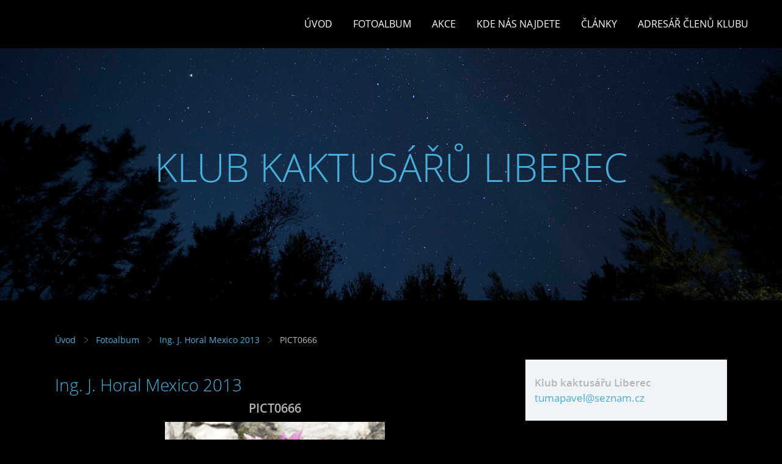

--- FILE ---
content_type: text/html; charset=UTF-8
request_url: https://www.kaktuslbc.cz/fotoalbum/ing.-j.-horal-mexico-2013/pict0666.html
body_size: 5139
content:
<?xml version="1.0" encoding="utf-8"?>
<!DOCTYPE html PUBLIC "-//W3C//DTD XHTML 1.0 Transitional//EN" "http://www.w3.org/TR/xhtml1/DTD/xhtml1-transitional.dtd">
<html lang="cs" xml:lang="cs" xmlns="http://www.w3.org/1999/xhtml" >

      <head>

        <meta http-equiv="content-type" content="text/html; charset=utf-8" />
        <meta name="description" content="Klub kaktusářů Liberec" />
        <meta name="keywords" content="Klub kaktusářů,Liberec" />
        <meta name="robots" content="all,follow" />
        <meta name="author" content="" />
        <meta name="viewport" content="width=device-width,initial-scale=1">
        
        <title>
            KLUB  KAKTUSÁŘŮ  LIBEREC - Fotoalbum - Ing. J. Horal Mexico 2013 - PICT0666
        </title>
        <link rel="stylesheet" href="https://s3a.estranky.cz/css/d1000000352.css?nc=1184416776" type="text/css" />
<link rel="stylesheet" href="//code.jquery.com/ui/1.12.1/themes/base/jquery-ui.css">
<script src="//code.jquery.com/jquery-1.12.4.js"></script>
<script src="//code.jquery.com/ui/1.12.1/jquery-ui.js"></script>
<script type="text/javascript" src="https://s3c.estranky.cz/js/ui.js?nc=1" id="index_script" ></script>
			<script type="text/javascript">
				dataLayer = [{
					'subscription': 'true',
				}];
			</script>
			
    </head>
    <body class=" contact-active">
        <div class="bg"></div>
        <!-- Wrapping the whole page, may have fixed or fluid width -->
        <div id="whole-page">

            

            <!-- Because of the matter of accessibility (text browsers,
            voice readers) we include a link leading to the page content and
            navigation } you'll probably want to hide them using display: none
            in your stylesheet -->

            <a href="#articles" class="accessibility-links">Jdi na obsah</a>
            <a href="#navigation" class="accessibility-links">Jdi na menu</a>

            <!-- We'll fill the document using horizontal rules thus separating
            the logical chunks of the document apart -->
            <hr />

            

			<!-- block for skyscraper and rectangle  -->
            <div id="sticky-box">
                <div id="sky-scraper-block">
                    
                    
                </div>
            </div>
            <!-- block for skyscraper and rectangle  -->

            <!-- Wrapping the document's visible part -->
            
            <!-- Hamburger icon -->
            <button type="button" class="menu-toggle" onclick="menuToggle()" id="menu-toggle">
            	<span></span>
            	<span></span>
            	<span></span>
            </button>
            
            <!-- Such navigation allows both horizontal and vertical rendering -->
  <div id="navigation">
    <div class="inner_frame">
<a href="/"><div id="logo"></div></a>
      <h2>Menu
        <span id="nav-decoration" class="decoration">
        </span></h2>
    <nav>
      <!-- <menu> tag itself -->
        <menu class="menu-type-standard">
          <li class="">
  <a href="/">Úvod</a>
     
</li>
<li class="">
  <a href="/fotoalbum/">Fotoalbum</a>
     
</li>
<li class="">
  <a href="/clanky/akce.html">Akce</a>
     
</li>
<li class="">
  <a href="/clanky/kde-nas-najdete.html">Kde nás najdete</a>
     
</li>
<li class="">
  <a href="/clanky/clanky/">Články</a>
     
</li>
<li class="">
  <a href="/clanky/adresar-clenu-klubu.html">Adresář členů klubu</a>
     
</li>

        </menu>
      <!-- /<menu> tag itself -->
    </nav>
      <div id="clear6" class="clear">
          &nbsp;
      </div>
    </div>
  </div>
<!-- menu ending -->

            
            <div id="document">
                <div id="in-document">

                    <!-- body of the page -->
                    <div id="body">
                        <div id="in-body">

                            <!-- main page content -->
                            <div id="content">
                                <!-- header -->
  <div id="header">
      <div class="title-mobile">
            <h1 class="head-center">
  <a href="https://www.kaktuslbc.cz/" title="KLUB  KAKTUSÁŘŮ  LIBEREC" style="color: FFCC00;">KLUB  KAKTUSÁŘŮ  LIBEREC</a>
</h1>
<h2></h2>
      </div>
     <div class="inner_frame">
        <!-- This construction allows easy image replacement -->
          <div class="title-desktop">
           <h1 class="head-center">
  <a href="https://www.kaktuslbc.cz/" title="KLUB  KAKTUSÁŘŮ  LIBEREC" style="color: FFCC00;">KLUB  KAKTUSÁŘŮ  LIBEREC</a>
</h1>
<h2></h2>
          </div>
        <div id="header-decoration" class="decoration">
        </div>
     </div>
  </div>
<!-- /header -->

<div id="obalstranek">
                                <!-- Breadcrumb navigation -->
<div id="breadcrumb-nav">
  <a href="/">Úvod</a> <div></div><a href="/fotoalbum/">Fotoalbum</a> <div></div><a href="/fotoalbum/ing.-j.-horal-mexico-2013/">Ing. J. Horal Mexico 2013</a> <div></div><span>PICT0666</span>
</div>
<hr />


                               <script language="JavaScript" type="text/javascript">
  <!--
    index_setCookieData('index_curr_photo', 6556);
  //-->
</script>

<div id="slide">
  <h2>Ing. J. Horal Mexico 2013</h2>
  <div id="click">
    <h3 id="photo_curr_title">PICT0666</h3>
    <div class="slide-img">
      <a href="/fotoalbum/ing.-j.-horal-mexico-2013/pict0664.html" class="previous-photo"  id="photo_prev_a" title="předchozí fotka"><span>&laquo;</span></a>  <!-- previous photo -->

      <a href="/fotoalbum/ing.-j.-horal-mexico-2013/pict0666.-.html" class="actual-photo" onclick="return index_photo_open(this,'_fullsize');" id="photo_curr_a"><img src="/img/mid/6556/pict0666.jpg" alt="" width="360" height="460"  id="photo_curr_img" /></a>   <!-- actual shown photo -->

      <a href="/fotoalbum/ing.-j.-horal-mexico-2013/pict0667.html" class="next-photo"  id="photo_next_a" title="další fotka"><span>&raquo;</span></a>  <!-- next photo -->

      <br /> <!-- clear -->
    </div>
    <p id="photo_curr_comment">
      
    </p>
    
  </div>
  <!-- TODO: javascript -->
<script type="text/javascript">
  <!--
    var index_ss_type = "small";
    var index_ss_nexthref = "/fotoalbum/ing.-j.-horal-mexico-2013/pict0667.html";
    var index_ss_firsthref = "/fotoalbum/ing.-j.-horal-mexico-2013/pict0003.html";
    index_ss_init ();
  //-->
</script>

  <div class="slidenav">
    <div class="back" id="photo_prev_div">
      <a href="/fotoalbum/ing.-j.-horal-mexico-2013/pict0664.html" id="photo_ns_prev_a">&larr; Předchozí</a>

    </div>
    <div class="forward" id="photo_next_div">
      <a href="/fotoalbum/ing.-j.-horal-mexico-2013/pict0667.html" id="photo_ns_next_a">Další &rarr;</a>

    </div>
    <a href="/fotoalbum/ing.-j.-horal-mexico-2013/">Zpět do složky</a>
    <br />
  </div>
  <div id="timenav">Automatické procházení:&nbsp;<a href="javascript: index_ss_start(3)">3</a>&nbsp;|&nbsp;<a href="javascript: index_ss_start(4)">4</a>&nbsp;|&nbsp;<a href="javascript: index_ss_start(5)">5</a>&nbsp;|&nbsp;<a href="javascript: index_ss_start(6)">6</a>&nbsp;|&nbsp;<a href="javascript: index_ss_start(7)">7</a>&nbsp;(čas ve vteřinách)</div>
<script type="text/javascript">
  <!--
    var index_ss_textpause = 'Automatické procházení:&nbsp;<a href="javascript: index_ss_pause()">pozastavit</a>';
    var index_ss_textcontinue = 'Automatické procházení:&nbsp;<a href="javascript: index_ss_continue()">pokračovat</a>';
    var index_ss_textalert = 'Je zobrazena poslední fotografie. Budete pokračovat od první.';
  //-->
</script>

  <script type="text/javascript">
    <!--
      index_photo_init ();
    //-->
  </script>
</div>

<div id="nav-column">

                                <div id="clear2" class="clear">
                                    &nbsp;
                                </div>
                                <hr />

                                <!-- Side column left/right -->
                                <div class="column">

                                    <!-- Inner column -->
                                    <div class="inner_frame inner-column">
                                        
                                        <!-- Contact -->
  <div id="contact-nav" class="section">
    <h2>Kontakt
      <span id="contact-nav-decoration" class="decoration">
      </span></h2>
    <div class="inner_frame">
      <address>
        <p class="contact_name">Klub kaktusářu Liberec</p><p class="contact_email"><a href="mailto:tumapavel@seznam.cz">tumapavel@seznam.cz</a></p>
      </address>
    </div>
  </div>
<!-- /Contact -->

                                        
                                        
                                        
                                        
                                        <!-- Photo album -->
  <div id="photo-album-nav" class="section">
    <h2>Fotoalbum
      <span id="photo-album-decoration" class="decoration">
      </span></h2>
    <div class="inner_frame">
      <ul>
        <li class="first ">
    <div class="photo-wrap">
  <div>
    <a href="/fotoalbum/a-navsteva-ve-sbirce-frantiska-krause/">
      <img src="/img/mid/9184/1.jpg" alt="" width="75" height="56" /></a>
    <br />
  </div>
</div>
<a href="/fotoalbum/a-navsteva-ve-sbirce-frantiska-krause/">
        A Návštěva ve sbírce Františka Krause</a></li>
<li class="">
    <div class="photo-wrap">
  <div>
    <a href="/fotoalbum/a.-myriostigma--zebra----uzasna-lokalita-k.-slajse/">
      <img src="/img/mid/5569/dscf6767-a.-myriostigma-jaumavense.jpg" alt="" width="75" height="56" /></a>
    <br />
  </div>
</div>
<a href="/fotoalbum/a.-myriostigma--zebra----uzasna-lokalita-k.-slajse/">
        A. myriostigma &quot;ZEBRA&quot; - úžasná lokalita K. Šlajse</a></li>
<li class="">
    <div class="photo-wrap">
  <div>
    <a href="/fotoalbum/ing.-ervin-taubel---sbirka/">
      <img src="/img/mid/9173/euphorbia-obesa-plody.jpg" alt="" width="75" height="56" /></a>
    <br />
  </div>
</div>
<a href="/fotoalbum/ing.-ervin-taubel---sbirka/">
        Ing. Ervín Taübel - sbírka</a></li>
<li class="">
    <div class="photo-wrap">
  <div>
    <a href="/fotoalbum/ing.-j.-horal---peru-2016/">
      <img src="/img/mid/8579/dscf1143.jpg" alt="" width="75" height="56" /></a>
    <br />
  </div>
</div>
<a href="/fotoalbum/ing.-j.-horal---peru-2016/">
        Ing. J. Horal - PERU 2016</a></li>
<li class="">
    <div class="photo-wrap">
  <div>
    <a href="/fotoalbum/ing.-j.-horal-mexico-2008/">
      <img src="/img/mid/2933/100-azumbilla--puebla-m.-elegans.jpg" alt="" width="75" height="56" /></a>
    <br />
  </div>
</div>
<a href="/fotoalbum/ing.-j.-horal-mexico-2008/">
        Ing. J. Horal Mexico 2008</a></li>
<li class="">
    <div class="photo-wrap">
  <div>
    <a href="/fotoalbum/ing.-j.-horal-mexico-2013/">
      <img src="/img/mid/6311/pict0003.jpg" alt="" width="60" height="75" /></a>
    <br />
  </div>
</div>
<a href="/fotoalbum/ing.-j.-horal-mexico-2013/">
        Ing. J. Horal Mexico 2013</a></li>
<li class="">
    <div class="photo-wrap">
  <div>
    <a href="/fotoalbum/ing.-p.-tuma-mexico-2010/">
      <img src="/img/mid/202/strombocactus-disciformis--balneario-oasis.jpg" alt="" width="75" height="56" /></a>
    <br />
  </div>
</div>
<a href="/fotoalbum/ing.-p.-tuma-mexico-2010/">
        Ing. P. Tůma Mexico 2010</a></li>
<li class="">
    <div class="photo-wrap">
  <div>
    <a href="/fotoalbum/ing.-p.-tuma-mexico-2012/">
      <img src="/img/mid/6209/dscf4418-jumbojet.jpg" alt="" width="75" height="56" /></a>
    <br />
  </div>
</div>
<a href="/fotoalbum/ing.-p.-tuma-mexico-2012/">
        Ing. P. Tůma Mexico 2012</a></li>
<li class="">
    <div class="photo-wrap">
  <div>
    <a href="/fotoalbum/ing.-p.-tuma-mexico-2014/">
      <img src="/img/mid/7669/dscf5761.jpg" alt="" width="75" height="56" /></a>
    <br />
  </div>
</div>
<a href="/fotoalbum/ing.-p.-tuma-mexico-2014/">
        Ing. P. Tůma Mexico 2014</a></li>
<li class="">
    <div class="photo-wrap">
  <div>
    <a href="/fotoalbum/jiri-duda-mexico-2004/">
      <img src="/img/mid/1/sejmo109.jpg" alt="" width="75" height="53" /></a>
    <br />
  </div>
</div>
<a href="/fotoalbum/jiri-duda-mexico-2004/">
        Jiří Duda Mexico 2004</a></li>
<li class="">
    <a href="/fotoalbum/ostatni-fotoalba/">
        Ostatní fotoalba</a></li>
<li class="">
    <div class="photo-wrap">
  <div>
    <a href="/fotoalbum/sbirka-dr.r.-slaba-2009---2012/">
      <img src="/img/mid/5423/dscf1305-dr.-r.-slaba-rok-2012.jpg" alt="" width="75" height="56" /></a>
    <br />
  </div>
</div>
<a href="/fotoalbum/sbirka-dr.r.-slaba-2009---2012/">
        Sbírka Dr.R. Slaba 2009 - 2012</a></li>
<li class="">
    <div class="photo-wrap">
  <div>
    <a href="/fotoalbum/sbirka-ing.-jiri-horal/">
      <img src="/img/mid/1282/1---jiri-horal-v-jednom-ze-svych-skleniku.jpg" alt="" width="75" height="56" /></a>
    <br />
  </div>
</div>
<a href="/fotoalbum/sbirka-ing.-jiri-horal/">
        Sbírka Ing. Jiří Horal</a></li>
<li class="">
    <div class="photo-wrap">
  <div>
    <a href="/fotoalbum/sbirka-petr-spulak--talda-/">
      <img src="/img/mid/1414/g.-achirasense-chacrasense-lb-360.jpg" alt="" width="63" height="75" /></a>
    <br />
  </div>
</div>
<a href="/fotoalbum/sbirka-petr-spulak--talda-/">
        Sbírka Petr Špulák &quot;Ťalda&quot;</a></li>
<li class="last ">
    <div class="photo-wrap">
  <div>
    <a href="/fotoalbum/sbirka-z.-jara--r.-moulis--j.-drapela-r.-pavlica-2015/">
      <img src="/img/mid/7449/dscf1001-sbirka-zdenek-jara.jpg" alt="" width="75" height="60" /></a>
    <br />
  </div>
</div>
<a href="/fotoalbum/sbirka-z.-jara--r.-moulis--j.-drapela-r.-pavlica-2015/">
        Sbírka Z. Jára, R. Moulis, J. Drápela,R. Pavlica 2015</a></li>

      </ul>
    </div>
  </div>
<!-- /Photo album -->
<hr />

                                        
                                        
                                        
                                        
                                        
                                        
                                        
                                        
                                        
                                        
                                        <!-- Stats -->
  <div id="stats" class="section">
    <h2>Statistiky
      <span id="stats-decoration" class="decoration">
      </span></h2>
    <div class="inner_frame">
      <!-- Keeping in mind people with disabilities (summary, caption) as well as worshipers of semantic web -->
      <table summary="Statistiky">

        <tfoot>
          <tr>
            <th scope="row">Online:</th>
            <td>8</td>
          </tr>
        </tfoot>

        <tbody>
          <tr>
            <th scope="row">Celkem:</th>
            <td>1925522</td>
          </tr>
          <tr>
            <th scope="row">Měsíc:</th>
            <td>35616</td>
          </tr>
          <tr>
            <th scope="row">Den:</th>
            <td>1000</td>
          </tr>
        </tbody>
      </table>
    </div>
  </div>
<!-- Stats -->
<hr />
                                    </div>
                                    <!-- /Inner column -->

                                    <div id="clear4" class="clear">
                                        &nbsp;
                                    </div>

                                </div>
                                <!-- konci first column -->
                            </div>

</div>
                            </div>
                            
                            
                            <div id="clear3" class="clear">
                                &nbsp;
                            </div>
                            <hr />

                            <!-- /main page content -->
                        </div>
                    </div>
                    <!-- /body -->

                    <div id="clear5" class="clear">
                        &nbsp;
                    </div>
                    <hr />

                    <div id="clear7" class="clear">
                        &nbsp;
                    </div>

                </div>
            </div>
                            <!-- Footer -->
                <div id="footer">
                    <div class="inner_frame">
                        <p>
                            &copy; 2026 eStránky.cz <span class="hide">|</span> <a class="promolink promolink-paid" href="//www.estranky.cz/" title="Tvorba webových stránek zdarma, jednoduše a do 5 minut."><strong>Tvorba webových stránek</strong></a> 
                            
                            
                            
                            
                            
                            
                        </p>
                        
                        
                    </div>
                </div>
                <!-- /Footer -->


            
            <!-- block for board position-->
        </div>
        <!-- NO GEMIUS -->

        <script>
          function shortText(text, maxChar) {
            return text.length > maxChar ? text.substring(0, maxChar) + '...' : text;
          }

          document.addEventListener('DOMContentLoaded', function () {
            var eshop = document.getElementById('eshop');

            if (eshop) {
              var articles = Array.from(eshop.getElementsByClassName('article'));

              for (var i in articles) {
                var title = articles[i].querySelector('h3 a');
                var description = articles[i].querySelector('div.editor-area');
                
                title.innerHTML = shortText(title.innerText, 36);
                description.innerHTML = shortText(description.innerText, 50);
              }
            }
          });
        </script>
    </body>
</html>